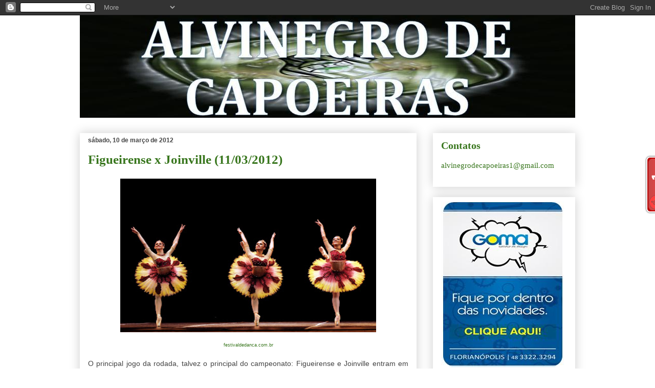

--- FILE ---
content_type: text/html; charset=UTF-8
request_url: https://alvinegrodecapoeiras.blogspot.com/2012/03/figueirense-x-joinville-10032012.html
body_size: 15840
content:
<!DOCTYPE html>
<html class='v2' dir='ltr' lang='pt-BR'>
<head>
<link href='https://www.blogger.com/static/v1/widgets/335934321-css_bundle_v2.css' rel='stylesheet' type='text/css'/>
<meta content='width=1100' name='viewport'/>
<meta content='text/html; charset=UTF-8' http-equiv='Content-Type'/>
<meta content='blogger' name='generator'/>
<link href='https://alvinegrodecapoeiras.blogspot.com/favicon.ico' rel='icon' type='image/x-icon'/>
<link href='http://alvinegrodecapoeiras.blogspot.com/2012/03/figueirense-x-joinville-10032012.html' rel='canonical'/>
<link rel="alternate" type="application/atom+xml" title="Alvinegro de Capoeiras - Atom" href="https://alvinegrodecapoeiras.blogspot.com/feeds/posts/default" />
<link rel="alternate" type="application/rss+xml" title="Alvinegro de Capoeiras - RSS" href="https://alvinegrodecapoeiras.blogspot.com/feeds/posts/default?alt=rss" />
<link rel="service.post" type="application/atom+xml" title="Alvinegro de Capoeiras - Atom" href="https://www.blogger.com/feeds/6456638314748519960/posts/default" />

<link rel="alternate" type="application/atom+xml" title="Alvinegro de Capoeiras - Atom" href="https://alvinegrodecapoeiras.blogspot.com/feeds/5162735015032663781/comments/default" />
<!--Can't find substitution for tag [blog.ieCssRetrofitLinks]-->
<link href='https://blogger.googleusercontent.com/img/b/R29vZ2xl/AVvXsEgGWzi-0JQIqtbVYWS5CPhyI44-NKzmYjer9-0iMIavDDtQCLbAZsQY1PYMRy-RHLwrURt61icjgMihu3_VBjuBxpjhiCZclUKfF269TH9j-xEsPjIII3jfQy5qqe11rJrnIKjhUaaACdM8/s400/festivaldedanca-agenciaespetaculum.jpg' rel='image_src'/>
<meta content='http://alvinegrodecapoeiras.blogspot.com/2012/03/figueirense-x-joinville-10032012.html' property='og:url'/>
<meta content='Figueirense x Joinville (11/03/2012)' property='og:title'/>
<meta content='   festivaldedanca.com.br     O principal jogo da rodada, talvez o principal do campeonato: Figueirense e Joinville entram em campo neste do...' property='og:description'/>
<meta content='https://blogger.googleusercontent.com/img/b/R29vZ2xl/AVvXsEgGWzi-0JQIqtbVYWS5CPhyI44-NKzmYjer9-0iMIavDDtQCLbAZsQY1PYMRy-RHLwrURt61icjgMihu3_VBjuBxpjhiCZclUKfF269TH9j-xEsPjIII3jfQy5qqe11rJrnIKjhUaaACdM8/w1200-h630-p-k-no-nu/festivaldedanca-agenciaespetaculum.jpg' property='og:image'/>
<title>Alvinegro de Capoeiras: Figueirense x Joinville (11/03/2012)</title>
<style id='page-skin-1' type='text/css'><!--
/*
-----------------------------------------------
Blogger Template Style
Name:     Awesome Inc.
Designer: Tina Chen
URL:      tinachen.org
----------------------------------------------- */
/* Content
----------------------------------------------- */
body {
font: normal normal 14px 'Times New Roman', Times, FreeSerif, serif;
color: #444444;
background: #ffffff url(//themes.googleusercontent.com/image?id=0BwVBOzw_-hbMNjViMzQ0ZDEtMWU1NS00ZTBkLWFjY2EtZjM5YmU4OTA2MjBm) repeat-x fixed top center /* Credit: Jason Morrow (http://jasonmorrow.etsy.com) */;
}
html body .content-outer {
min-width: 0;
max-width: 100%;
width: 100%;
}
a:link {
text-decoration: none;
color: #38761d;
}
a:visited {
text-decoration: none;
color: #38761d;
}
a:hover {
text-decoration: underline;
color: #38761d;
}
.body-fauxcolumn-outer .cap-top {
position: absolute;
z-index: 1;
height: 276px;
width: 100%;
background: transparent none repeat-x scroll top left;
_background-image: none;
}
/* Columns
----------------------------------------------- */
.content-inner {
padding: 0;
}
.header-inner .section {
margin: 0 16px;
}
.tabs-inner .section {
margin: 0 16px;
}
.main-inner {
padding-top: 30px;
}
.main-inner .column-center-inner,
.main-inner .column-left-inner,
.main-inner .column-right-inner {
padding: 0 5px;
}
*+html body .main-inner .column-center-inner {
margin-top: -30px;
}
#layout .main-inner .column-center-inner {
margin-top: 0;
}
/* Header
----------------------------------------------- */
.header-outer {
margin: 0 0 0 0;
background: transparent none repeat scroll 0 0;
}
.Header h1 {
font: normal bold 45px 'Times New Roman', Times, FreeSerif, serif;
color: #38761d;
text-shadow: 0 0 -1px #000000;
}
.Header h1 a {
color: #38761d;
}
.Header .description {
font: normal normal 30px Arial, Tahoma, Helvetica, FreeSans, sans-serif;
color: #444444;
}
.header-inner .Header .titlewrapper,
.header-inner .Header .descriptionwrapper {
padding-left: 0;
padding-right: 0;
margin-bottom: 0;
}
.header-inner .Header .titlewrapper {
padding-top: 22px;
}
/* Tabs
----------------------------------------------- */
.tabs-outer {
overflow: hidden;
position: relative;
background: #ffffff url(//www.blogblog.com/1kt/awesomeinc/tabs_gradient_light.png) repeat scroll 0 0;
}
#layout .tabs-outer {
overflow: visible;
}
.tabs-cap-top, .tabs-cap-bottom {
position: absolute;
width: 100%;
border-top: 1px solid #ffffff;
}
.tabs-cap-bottom {
bottom: 0;
}
.tabs-inner .widget li a {
display: inline-block;
margin: 0;
padding: .6em 1.5em;
font: normal bold 16px 'Times New Roman', Times, FreeSerif, serif;
color: #444444;
border-top: 1px solid #ffffff;
border-bottom: 1px solid #ffffff;
border-left: 1px solid #ffffff;
height: 16px;
line-height: 16px;
}
.tabs-inner .widget li:last-child a {
border-right: 1px solid #ffffff;
}
.tabs-inner .widget li.selected a, .tabs-inner .widget li a:hover {
background: #666666 url(//www.blogblog.com/1kt/awesomeinc/tabs_gradient_light.png) repeat-x scroll 0 -100px;
color: #ffffff;
}
/* Headings
----------------------------------------------- */
h2 {
font: normal bold 20px 'Times New Roman', Times, FreeSerif, serif;
color: #38761d;
}
/* Widgets
----------------------------------------------- */
.main-inner .section {
margin: 0 27px;
padding: 0;
}
.main-inner .column-left-outer,
.main-inner .column-right-outer {
margin-top: 0;
}
#layout .main-inner .column-left-outer,
#layout .main-inner .column-right-outer {
margin-top: 0;
}
.main-inner .column-left-inner,
.main-inner .column-right-inner {
background: transparent none repeat 0 0;
-moz-box-shadow: 0 0 0 rgba(0, 0, 0, .2);
-webkit-box-shadow: 0 0 0 rgba(0, 0, 0, .2);
-goog-ms-box-shadow: 0 0 0 rgba(0, 0, 0, .2);
box-shadow: 0 0 0 rgba(0, 0, 0, .2);
-moz-border-radius: 0;
-webkit-border-radius: 0;
-goog-ms-border-radius: 0;
border-radius: 0;
}
#layout .main-inner .column-left-inner,
#layout .main-inner .column-right-inner {
margin-top: 0;
}
.sidebar .widget {
font: normal normal 15px 'Times New Roman', Times, FreeSerif, serif;
color: #444444;
}
.sidebar .widget a:link {
color: #38761d;
}
.sidebar .widget a:visited {
color: #38761d;
}
.sidebar .widget a:hover {
color: #444444;
}
.sidebar .widget h2 {
text-shadow: 0 0 -1px #000000;
}
.main-inner .widget {
background-color: transparent;
border: 1px solid transparent;
padding: 0 15px 15px;
margin: 20px -16px;
-moz-box-shadow: 0 0 20px rgba(0, 0, 0, .2);
-webkit-box-shadow: 0 0 20px rgba(0, 0, 0, .2);
-goog-ms-box-shadow: 0 0 20px rgba(0, 0, 0, .2);
box-shadow: 0 0 20px rgba(0, 0, 0, .2);
-moz-border-radius: 0;
-webkit-border-radius: 0;
-goog-ms-border-radius: 0;
border-radius: 0;
}
.main-inner .widget h2 {
margin: 0 -15px;
padding: .6em 15px .5em;
border-bottom: 1px solid transparent;
}
.footer-inner .widget h2 {
padding: 0 0 .4em;
border-bottom: 1px solid transparent;
}
.main-inner .widget h2 + div, .footer-inner .widget h2 + div {
border-top: 1px solid transparent;
padding-top: 8px;
}
.main-inner .widget .widget-content {
margin: 0 -15px;
padding: 7px 15px 0;
}
.main-inner .widget ul, .main-inner .widget #ArchiveList ul.flat {
margin: -8px -15px 0;
padding: 0;
list-style: none;
}
.main-inner .widget #ArchiveList {
margin: -8px 0 0;
}
.main-inner .widget ul li, .main-inner .widget #ArchiveList ul.flat li {
padding: .5em 15px;
text-indent: 0;
color: #444444;
border-top: 1px solid transparent;
border-bottom: 1px solid transparent;
}
.main-inner .widget #ArchiveList ul li {
padding-top: .25em;
padding-bottom: .25em;
}
.main-inner .widget ul li:first-child, .main-inner .widget #ArchiveList ul.flat li:first-child {
border-top: none;
}
.main-inner .widget ul li:last-child, .main-inner .widget #ArchiveList ul.flat li:last-child {
border-bottom: none;
}
.post-body {
position: relative;
}
.main-inner .widget .post-body ul {
padding: 0 2.5em;
margin: .5em 0;
list-style: disc;
}
.main-inner .widget .post-body ul li {
padding: 0.25em 0;
margin-bottom: .25em;
color: #444444;
border: none;
}
.footer-inner .widget ul {
padding: 0;
list-style: none;
}
.widget .zippy {
color: #444444;
}
/* Posts
----------------------------------------------- */
body .main-inner .Blog {
padding: 0;
margin-bottom: 1em;
background-color: transparent;
border: none;
-moz-box-shadow: 0 0 0 rgba(0, 0, 0, 0);
-webkit-box-shadow: 0 0 0 rgba(0, 0, 0, 0);
-goog-ms-box-shadow: 0 0 0 rgba(0, 0, 0, 0);
box-shadow: 0 0 0 rgba(0, 0, 0, 0);
}
.main-inner .section:last-child .Blog:last-child {
padding: 0;
margin-bottom: 1em;
}
.main-inner .widget h2.date-header {
margin: 0 -15px 1px;
padding: 0 0 0 0;
font: normal bold 12px Arial, Tahoma, Helvetica, FreeSans, sans-serif;
color: #444444;
background: transparent none no-repeat scroll top left;
border-top: 0 solid transparent;
border-bottom: 1px solid transparent;
-moz-border-radius-topleft: 0;
-moz-border-radius-topright: 0;
-webkit-border-top-left-radius: 0;
-webkit-border-top-right-radius: 0;
border-top-left-radius: 0;
border-top-right-radius: 0;
position: static;
bottom: 100%;
right: 15px;
text-shadow: 0 0 -1px #000000;
}
.main-inner .widget h2.date-header span {
font: normal bold 12px Arial, Tahoma, Helvetica, FreeSans, sans-serif;
display: block;
padding: .5em 15px;
border-left: 0 solid transparent;
border-right: 0 solid transparent;
}
.date-outer {
position: relative;
margin: 30px 0 20px;
padding: 0 15px;
background-color: transparent;
border: 1px solid transparent;
-moz-box-shadow: 0 0 20px rgba(0, 0, 0, .2);
-webkit-box-shadow: 0 0 20px rgba(0, 0, 0, .2);
-goog-ms-box-shadow: 0 0 20px rgba(0, 0, 0, .2);
box-shadow: 0 0 20px rgba(0, 0, 0, .2);
-moz-border-radius: 0;
-webkit-border-radius: 0;
-goog-ms-border-radius: 0;
border-radius: 0;
}
.date-outer:first-child {
margin-top: 0;
}
.date-outer:last-child {
margin-bottom: 20px;
-moz-border-radius-bottomleft: 0;
-moz-border-radius-bottomright: 0;
-webkit-border-bottom-left-radius: 0;
-webkit-border-bottom-right-radius: 0;
-goog-ms-border-bottom-left-radius: 0;
-goog-ms-border-bottom-right-radius: 0;
border-bottom-left-radius: 0;
border-bottom-right-radius: 0;
}
.date-posts {
margin: 0 -15px;
padding: 0 15px;
clear: both;
}
.post-outer, .inline-ad {
border-top: 1px solid transparent;
margin: 0 -15px;
padding: 15px 15px;
}
.post-outer {
padding-bottom: 10px;
}
.post-outer:first-child {
padding-top: 0;
border-top: none;
}
.post-outer:last-child, .inline-ad:last-child {
border-bottom: none;
}
.post-body {
position: relative;
}
.post-body img {
padding: 8px;
background: transparent;
border: 1px solid transparent;
-moz-box-shadow: 0 0 0 rgba(0, 0, 0, .2);
-webkit-box-shadow: 0 0 0 rgba(0, 0, 0, .2);
box-shadow: 0 0 0 rgba(0, 0, 0, .2);
-moz-border-radius: 0;
-webkit-border-radius: 0;
border-radius: 0;
}
h3.post-title, h4 {
font: normal bold 25px 'Times New Roman', Times, FreeSerif, serif;
color: #38761d;
}
h3.post-title a {
font: normal bold 25px 'Times New Roman', Times, FreeSerif, serif;
color: #38761d;
}
h3.post-title a:hover {
color: #38761d;
text-decoration: underline;
}
.post-header {
margin: 0 0 1em;
}
.post-body {
line-height: 1.4;
}
.post-outer h2 {
color: #444444;
}
.post-footer {
margin: 1.5em 0 0;
}
#blog-pager {
padding: 15px;
font-size: 120%;
background-color: transparent;
border: 1px solid transparent;
-moz-box-shadow: 0 0 20px rgba(0, 0, 0, .2);
-webkit-box-shadow: 0 0 20px rgba(0, 0, 0, .2);
-goog-ms-box-shadow: 0 0 20px rgba(0, 0, 0, .2);
box-shadow: 0 0 20px rgba(0, 0, 0, .2);
-moz-border-radius: 0;
-webkit-border-radius: 0;
-goog-ms-border-radius: 0;
border-radius: 0;
-moz-border-radius-topleft: 0;
-moz-border-radius-topright: 0;
-webkit-border-top-left-radius: 0;
-webkit-border-top-right-radius: 0;
-goog-ms-border-top-left-radius: 0;
-goog-ms-border-top-right-radius: 0;
border-top-left-radius: 0;
border-top-right-radius-topright: 0;
margin-top: 1em;
}
.blog-feeds, .post-feeds {
margin: 1em 0;
text-align: center;
color: #444444;
}
.blog-feeds a, .post-feeds a {
color: #444444;
}
.blog-feeds a:visited, .post-feeds a:visited {
color: #38761d;
}
.blog-feeds a:hover, .post-feeds a:hover {
color: #38761d;
}
.post-outer .comments {
margin-top: 2em;
}
/* Comments
----------------------------------------------- */
.comments .comments-content .icon.blog-author {
background-repeat: no-repeat;
background-image: url([data-uri]);
}
.comments .comments-content .loadmore a {
border-top: 1px solid #ffffff;
border-bottom: 1px solid #ffffff;
}
.comments .continue {
border-top: 2px solid #ffffff;
}
/* Footer
----------------------------------------------- */
.footer-outer {
margin: -20px 0 -1px;
padding: 20px 0 0;
color: #444444;
overflow: hidden;
}
.footer-fauxborder-left {
border-top: 1px solid transparent;
background: transparent none repeat scroll 0 0;
-moz-box-shadow: 0 0 20px rgba(0, 0, 0, .2);
-webkit-box-shadow: 0 0 20px rgba(0, 0, 0, .2);
-goog-ms-box-shadow: 0 0 20px rgba(0, 0, 0, .2);
box-shadow: 0 0 20px rgba(0, 0, 0, .2);
margin: 0 -20px;
}
/* Mobile
----------------------------------------------- */
body.mobile {
background-size: auto;
}
.mobile .body-fauxcolumn-outer {
background: transparent none repeat scroll top left;
}
*+html body.mobile .main-inner .column-center-inner {
margin-top: 0;
}
.mobile .main-inner .widget {
padding: 0 0 15px;
}
.mobile .main-inner .widget h2 + div,
.mobile .footer-inner .widget h2 + div {
border-top: none;
padding-top: 0;
}
.mobile .footer-inner .widget h2 {
padding: 0.5em 0;
border-bottom: none;
}
.mobile .main-inner .widget .widget-content {
margin: 0;
padding: 7px 0 0;
}
.mobile .main-inner .widget ul,
.mobile .main-inner .widget #ArchiveList ul.flat {
margin: 0 -15px 0;
}
.mobile .main-inner .widget h2.date-header {
right: 0;
}
.mobile .date-header span {
padding: 0.4em 0;
}
.mobile .date-outer:first-child {
margin-bottom: 0;
border: 1px solid transparent;
-moz-border-radius-topleft: 0;
-moz-border-radius-topright: 0;
-webkit-border-top-left-radius: 0;
-webkit-border-top-right-radius: 0;
-goog-ms-border-top-left-radius: 0;
-goog-ms-border-top-right-radius: 0;
border-top-left-radius: 0;
border-top-right-radius: 0;
}
.mobile .date-outer {
border-color: transparent;
border-width: 0 1px 1px;
}
.mobile .date-outer:last-child {
margin-bottom: 0;
}
.mobile .main-inner {
padding: 0;
}
.mobile .header-inner .section {
margin: 0;
}
.mobile .post-outer, .mobile .inline-ad {
padding: 5px 0;
}
.mobile .tabs-inner .section {
margin: 0 10px;
}
.mobile .main-inner .widget h2 {
margin: 0;
padding: 0;
}
.mobile .main-inner .widget h2.date-header span {
padding: 0;
}
.mobile .main-inner .widget .widget-content {
margin: 0;
padding: 7px 0 0;
}
.mobile #blog-pager {
border: 1px solid transparent;
background: transparent none repeat scroll 0 0;
}
.mobile .main-inner .column-left-inner,
.mobile .main-inner .column-right-inner {
background: transparent none repeat 0 0;
-moz-box-shadow: none;
-webkit-box-shadow: none;
-goog-ms-box-shadow: none;
box-shadow: none;
}
.mobile .date-posts {
margin: 0;
padding: 0;
}
.mobile .footer-fauxborder-left {
margin: 0;
border-top: inherit;
}
.mobile .main-inner .section:last-child .Blog:last-child {
margin-bottom: 0;
}
.mobile-index-contents {
color: #444444;
}
.mobile .mobile-link-button {
background: #38761d url(//www.blogblog.com/1kt/awesomeinc/tabs_gradient_light.png) repeat scroll 0 0;
}
.mobile-link-button a:link, .mobile-link-button a:visited {
color: #ffffff;
}
.mobile .tabs-inner .PageList .widget-content {
background: transparent;
border-top: 1px solid;
border-color: #ffffff;
color: #444444;
}
.mobile .tabs-inner .PageList .widget-content .pagelist-arrow {
border-left: 1px solid #ffffff;
}

--></style>
<style id='template-skin-1' type='text/css'><!--
body {
min-width: 1000px;
}
.content-outer, .content-fauxcolumn-outer, .region-inner {
min-width: 1000px;
max-width: 1000px;
_width: 1000px;
}
.main-inner .columns {
padding-left: 0px;
padding-right: 310px;
}
.main-inner .fauxcolumn-center-outer {
left: 0px;
right: 310px;
/* IE6 does not respect left and right together */
_width: expression(this.parentNode.offsetWidth -
parseInt("0px") -
parseInt("310px") + 'px');
}
.main-inner .fauxcolumn-left-outer {
width: 0px;
}
.main-inner .fauxcolumn-right-outer {
width: 310px;
}
.main-inner .column-left-outer {
width: 0px;
right: 100%;
margin-left: -0px;
}
.main-inner .column-right-outer {
width: 310px;
margin-right: -310px;
}
#layout {
min-width: 0;
}
#layout .content-outer {
min-width: 0;
width: 800px;
}
#layout .region-inner {
min-width: 0;
width: auto;
}
body#layout div.add_widget {
padding: 8px;
}
body#layout div.add_widget a {
margin-left: 32px;
}
--></style>
<style>
    body {background-image:url(\/\/themes.googleusercontent.com\/image?id=0BwVBOzw_-hbMNjViMzQ0ZDEtMWU1NS00ZTBkLWFjY2EtZjM5YmU4OTA2MjBm);}
    
@media (max-width: 200px) { body {background-image:url(\/\/themes.googleusercontent.com\/image?id=0BwVBOzw_-hbMNjViMzQ0ZDEtMWU1NS00ZTBkLWFjY2EtZjM5YmU4OTA2MjBm&options=w200);}}
@media (max-width: 400px) and (min-width: 201px) { body {background-image:url(\/\/themes.googleusercontent.com\/image?id=0BwVBOzw_-hbMNjViMzQ0ZDEtMWU1NS00ZTBkLWFjY2EtZjM5YmU4OTA2MjBm&options=w400);}}
@media (max-width: 800px) and (min-width: 401px) { body {background-image:url(\/\/themes.googleusercontent.com\/image?id=0BwVBOzw_-hbMNjViMzQ0ZDEtMWU1NS00ZTBkLWFjY2EtZjM5YmU4OTA2MjBm&options=w800);}}
@media (max-width: 1200px) and (min-width: 801px) { body {background-image:url(\/\/themes.googleusercontent.com\/image?id=0BwVBOzw_-hbMNjViMzQ0ZDEtMWU1NS00ZTBkLWFjY2EtZjM5YmU4OTA2MjBm&options=w1200);}}
/* Last tag covers anything over one higher than the previous max-size cap. */
@media (min-width: 1201px) { body {background-image:url(\/\/themes.googleusercontent.com\/image?id=0BwVBOzw_-hbMNjViMzQ0ZDEtMWU1NS00ZTBkLWFjY2EtZjM5YmU4OTA2MjBm&options=w1600);}}
  </style>
<link href='https://www.blogger.com/dyn-css/authorization.css?targetBlogID=6456638314748519960&amp;zx=c73f3c77-136e-4115-a777-8240c3f78572' media='none' onload='if(media!=&#39;all&#39;)media=&#39;all&#39;' rel='stylesheet'/><noscript><link href='https://www.blogger.com/dyn-css/authorization.css?targetBlogID=6456638314748519960&amp;zx=c73f3c77-136e-4115-a777-8240c3f78572' rel='stylesheet'/></noscript>
<meta name='google-adsense-platform-account' content='ca-host-pub-1556223355139109'/>
<meta name='google-adsense-platform-domain' content='blogspot.com'/>

</head>
<body class='loading variant-light'>
<div class='navbar section' id='navbar' name='Navbar'><div class='widget Navbar' data-version='1' id='Navbar1'><script type="text/javascript">
    function setAttributeOnload(object, attribute, val) {
      if(window.addEventListener) {
        window.addEventListener('load',
          function(){ object[attribute] = val; }, false);
      } else {
        window.attachEvent('onload', function(){ object[attribute] = val; });
      }
    }
  </script>
<div id="navbar-iframe-container"></div>
<script type="text/javascript" src="https://apis.google.com/js/platform.js"></script>
<script type="text/javascript">
      gapi.load("gapi.iframes:gapi.iframes.style.bubble", function() {
        if (gapi.iframes && gapi.iframes.getContext) {
          gapi.iframes.getContext().openChild({
              url: 'https://www.blogger.com/navbar/6456638314748519960?po\x3d5162735015032663781\x26origin\x3dhttps://alvinegrodecapoeiras.blogspot.com',
              where: document.getElementById("navbar-iframe-container"),
              id: "navbar-iframe"
          });
        }
      });
    </script><script type="text/javascript">
(function() {
var script = document.createElement('script');
script.type = 'text/javascript';
script.src = '//pagead2.googlesyndication.com/pagead/js/google_top_exp.js';
var head = document.getElementsByTagName('head')[0];
if (head) {
head.appendChild(script);
}})();
</script>
</div></div>
<div class='body-fauxcolumns'>
<div class='fauxcolumn-outer body-fauxcolumn-outer'>
<div class='cap-top'>
<div class='cap-left'></div>
<div class='cap-right'></div>
</div>
<div class='fauxborder-left'>
<div class='fauxborder-right'></div>
<div class='fauxcolumn-inner'>
</div>
</div>
<div class='cap-bottom'>
<div class='cap-left'></div>
<div class='cap-right'></div>
</div>
</div>
</div>
<div class='content'>
<div class='content-fauxcolumns'>
<div class='fauxcolumn-outer content-fauxcolumn-outer'>
<div class='cap-top'>
<div class='cap-left'></div>
<div class='cap-right'></div>
</div>
<div class='fauxborder-left'>
<div class='fauxborder-right'></div>
<div class='fauxcolumn-inner'>
</div>
</div>
<div class='cap-bottom'>
<div class='cap-left'></div>
<div class='cap-right'></div>
</div>
</div>
</div>
<div class='content-outer'>
<div class='content-cap-top cap-top'>
<div class='cap-left'></div>
<div class='cap-right'></div>
</div>
<div class='fauxborder-left content-fauxborder-left'>
<div class='fauxborder-right content-fauxborder-right'></div>
<div class='content-inner'>
<header>
<div class='header-outer'>
<div class='header-cap-top cap-top'>
<div class='cap-left'></div>
<div class='cap-right'></div>
</div>
<div class='fauxborder-left header-fauxborder-left'>
<div class='fauxborder-right header-fauxborder-right'></div>
<div class='region-inner header-inner'>
<div class='header section' id='header' name='Cabeçalho'><div class='widget Header' data-version='1' id='Header1'>
<div id='header-inner'>
<a href='https://alvinegrodecapoeiras.blogspot.com/' style='display: block'>
<img alt='Alvinegro de Capoeiras' height='200px; ' id='Header1_headerimg' src='https://blogger.googleusercontent.com/img/b/R29vZ2xl/AVvXsEgPJXU2Kp3MQMUP6uJDU2cwcht6LKWlahqTs4wofmfbc7IZRrUBkfrCxU5H5zRa-xbjEShcQ8E6r1YnZdcIqSv91zl8ILk9SMyjuwZ_Hvzkv6D7ePygt6OEzpd8JVVqzndIqogIuRWMoUrZ/s1600-r/CDCCDC.jpg' style='display: block' width='991px; '/>
</a>
</div>
</div></div>
</div>
</div>
<div class='header-cap-bottom cap-bottom'>
<div class='cap-left'></div>
<div class='cap-right'></div>
</div>
</div>
</header>
<div class='tabs-outer'>
<div class='tabs-cap-top cap-top'>
<div class='cap-left'></div>
<div class='cap-right'></div>
</div>
<div class='fauxborder-left tabs-fauxborder-left'>
<div class='fauxborder-right tabs-fauxborder-right'></div>
<div class='region-inner tabs-inner'>
<div class='tabs no-items section' id='crosscol' name='Entre colunas'></div>
<div class='tabs no-items section' id='crosscol-overflow' name='Cross-Column 2'></div>
</div>
</div>
<div class='tabs-cap-bottom cap-bottom'>
<div class='cap-left'></div>
<div class='cap-right'></div>
</div>
</div>
<div class='main-outer'>
<div class='main-cap-top cap-top'>
<div class='cap-left'></div>
<div class='cap-right'></div>
</div>
<div class='fauxborder-left main-fauxborder-left'>
<div class='fauxborder-right main-fauxborder-right'></div>
<div class='region-inner main-inner'>
<div class='columns fauxcolumns'>
<div class='fauxcolumn-outer fauxcolumn-center-outer'>
<div class='cap-top'>
<div class='cap-left'></div>
<div class='cap-right'></div>
</div>
<div class='fauxborder-left'>
<div class='fauxborder-right'></div>
<div class='fauxcolumn-inner'>
</div>
</div>
<div class='cap-bottom'>
<div class='cap-left'></div>
<div class='cap-right'></div>
</div>
</div>
<div class='fauxcolumn-outer fauxcolumn-left-outer'>
<div class='cap-top'>
<div class='cap-left'></div>
<div class='cap-right'></div>
</div>
<div class='fauxborder-left'>
<div class='fauxborder-right'></div>
<div class='fauxcolumn-inner'>
</div>
</div>
<div class='cap-bottom'>
<div class='cap-left'></div>
<div class='cap-right'></div>
</div>
</div>
<div class='fauxcolumn-outer fauxcolumn-right-outer'>
<div class='cap-top'>
<div class='cap-left'></div>
<div class='cap-right'></div>
</div>
<div class='fauxborder-left'>
<div class='fauxborder-right'></div>
<div class='fauxcolumn-inner'>
</div>
</div>
<div class='cap-bottom'>
<div class='cap-left'></div>
<div class='cap-right'></div>
</div>
</div>
<!-- corrects IE6 width calculation -->
<div class='columns-inner'>
<div class='column-center-outer'>
<div class='column-center-inner'>
<div class='main section' id='main' name='Principal'><div class='widget Blog' data-version='1' id='Blog1'>
<div class='blog-posts hfeed'>

          <div class="date-outer">
        
<h2 class='date-header'><span>sábado, 10 de março de 2012</span></h2>

          <div class="date-posts">
        
<div class='post-outer'>
<div class='post hentry' itemscope='itemscope' itemtype='http://schema.org/BlogPosting'>
<a name='5162735015032663781'></a>
<h3 class='post-title entry-title' itemprop='name'>
Figueirense x Joinville (11/03/2012)
</h3>
<div class='post-header'>
<div class='post-header-line-1'></div>
</div>
<div class='post-body entry-content' id='post-body-5162735015032663781' itemprop='articleBody'>
<div class="separator" style="clear: both; text-align: center;">
<a href="https://blogger.googleusercontent.com/img/b/R29vZ2xl/AVvXsEgGWzi-0JQIqtbVYWS5CPhyI44-NKzmYjer9-0iMIavDDtQCLbAZsQY1PYMRy-RHLwrURt61icjgMihu3_VBjuBxpjhiCZclUKfF269TH9j-xEsPjIII3jfQy5qqe11rJrnIKjhUaaACdM8/s1600/festivaldedanca-agenciaespetaculum.jpg" imageanchor="1" style="margin-left: 1em; margin-right: 1em;"><img border="0" height="300" src="https://blogger.googleusercontent.com/img/b/R29vZ2xl/AVvXsEgGWzi-0JQIqtbVYWS5CPhyI44-NKzmYjer9-0iMIavDDtQCLbAZsQY1PYMRy-RHLwrURt61icjgMihu3_VBjuBxpjhiCZclUKfF269TH9j-xEsPjIII3jfQy5qqe11rJrnIKjhUaaACdM8/s400/festivaldedanca-agenciaespetaculum.jpg" width="500" /></a></div>
<div style="text-align: center;">
<span style="font-family: Arial, Helvetica, sans-serif; font-size: xx-small;"><a href="http://www.festivaldedanca.com.br/2012/imprensa-releases.php?n=13">festivaldedanca.com.br</a></span></div>
<div style="text-align: center;">
<span style="font-family: Arial, Helvetica, sans-serif; font-size: xx-small;"><br /></span></div>
<div style="text-align: justify;">
<span style="font-family: Arial, Helvetica, sans-serif;">O principal jogo da rodada, talvez o principal do campeonato: Figueirense e Joinville entram em campo neste domingo para<i> tirarmos a prova dos nove</i>. Qual o time mais entrosado? Quem vem mais embalado na competição? Qual dos dois vai terminar a rodada na liderança do segundo turno?</span></div>
<div style="text-align: justify;">
<span style="font-family: Arial, Helvetica, sans-serif;"><br /></span></div>
<div style="text-align: justify;">
<span style="font-family: Arial, Helvetica, sans-serif;">Já falei que o favorito é o Figueirense, no entanto, diferentemente do que aconteceu nas partidas anteriores (Brusque, Camboriú, Marcílio Dias e Ibirama), este jogo contra o Joinville será sem sombra de dúvidas o mais difícil de todos. Difícil para o alvinegro, mas ainda mais difícil para o time da cidade do balé.&nbsp;</span></div>
<div style="text-align: justify;">
<span style="font-family: Arial, Helvetica, sans-serif;"><br /></span></div>
<div style="text-align: justify;">
<span style="font-family: Arial, Helvetica, sans-serif;">Estão pensando o quê? O jogo no Scarpelli por si só é uma pedreira, e na a situação, no momento pelo qual o Figueirense está passando, então, nem se fala. Repito: Quem tem que se preocupar são eles, não nós. Por acaso esqueceram o que o Figueirense vem fazendo nos jogos em casa neste ano?</span></div>
<div style="text-align: justify;">
<span style="font-family: Arial, Helvetica, sans-serif;"><br /></span></div>
<div style="text-align: justify;">
<span style="font-family: Arial, Helvetica, sans-serif;">O time titular do Figueirense já deve ter sido definido pelo Branco. A imprensa, no entanto, não o divulgou. Não se sabe ao certo se o zagueiro Fred terá condições de jogar amanhã. O jogador passou a semana inteira no departamento médico tratando da lesão que sofreu no tornozelo. Se não puder jogar, seu substituto será o Sandro.&nbsp;No lugar do Túlio, expulso no último jogo contra o Ibirama, entra Toró. Alterações naturais, seis por meia dúzia, sem mistérios.&nbsp;</span></div>
<div style="text-align: justify;">
<span style="font-family: Arial, Helvetica, sans-serif;"><br /></span></div>
<div style="text-align: justify;">
<span style="font-family: Arial, Helvetica, sans-serif;">Por falar em mistérios, aliás, o maior de todos está no meio-campo da equipe. Quem será o companheiro do Roni: Luiz Fernando ou Botti? Acho que Luiz Fernando vai jogar. No meu ponto de vista ele e Roni são os dois titulares do time do Branco.
<span style="font-family: Arial, Helvetica, sans-serif;"><br /></span><br />
<span style="font-family: Arial, Helvetica, sans-serif;">Acho que jogam como titulares da equipe: <b><i>Wilson; Pablo, Canuto, Fred, Guilherme Santos; Ygor, Toró, Luiz Fernando, Roni; Aloísio e Júlio César</i></b>.
<span style="font-family: Arial, Helvetica, sans-serif;"><br /></span><br />
<span style="font-family: Arial, Helvetica, sans-serif;">Jogo para casa cheia. Não se pode esperar menos do que dez mil torcedores no Scarpelli. Na verdade, dez mil pessoas é o mínimo do mínimo; tem que ter muito mais do que isso. <span style="font-family: Arial, Helvetica, sans-serif;">Eu acredito em uma vitória convincente do Figueirense, até mesmo por goleada.</span></span></span></span></div>
<div style='clear: both;'></div>
</div>
<div class='post-footer'>
<div class='post-footer-line post-footer-line-1'><span class='post-author vcard'>
Postado por
<span class='fn'>
<a href='https://www.blogger.com/profile/15610648222013922520' itemprop='author' rel='author' title='author profile'>
Leandro Ouriques dos Santos
</a>
</span>
</span>
<span class='post-timestamp'>
às
<a class='timestamp-link' href='https://alvinegrodecapoeiras.blogspot.com/2012/03/figueirense-x-joinville-10032012.html' itemprop='url' rel='bookmark' title='permanent link'><abbr class='published' itemprop='datePublished' title='2012-03-10T13:25:00-03:00'>13:25</abbr></a>
</span>
<span class='post-comment-link'>
</span>
<span class='post-icons'>
<span class='item-action'>
<a href='https://www.blogger.com/email-post/6456638314748519960/5162735015032663781' title='Enviar esta postagem'>
<img alt="" class="icon-action" height="13" src="//img1.blogblog.com/img/icon18_email.gif" width="18">
</a>
</span>
<span class='item-control blog-admin pid-1516801363'>
<a href='https://www.blogger.com/post-edit.g?blogID=6456638314748519960&postID=5162735015032663781&from=pencil' title='Editar post'>
<img alt='' class='icon-action' height='18' src='https://resources.blogblog.com/img/icon18_edit_allbkg.gif' width='18'/>
</a>
</span>
</span>
<div class='post-share-buttons goog-inline-block'>
<a class='goog-inline-block share-button sb-email' href='https://www.blogger.com/share-post.g?blogID=6456638314748519960&postID=5162735015032663781&target=email' target='_blank' title='Enviar por e-mail'><span class='share-button-link-text'>Enviar por e-mail</span></a><a class='goog-inline-block share-button sb-blog' href='https://www.blogger.com/share-post.g?blogID=6456638314748519960&postID=5162735015032663781&target=blog' onclick='window.open(this.href, "_blank", "height=270,width=475"); return false;' target='_blank' title='Postar no blog!'><span class='share-button-link-text'>Postar no blog!</span></a><a class='goog-inline-block share-button sb-twitter' href='https://www.blogger.com/share-post.g?blogID=6456638314748519960&postID=5162735015032663781&target=twitter' target='_blank' title='Compartilhar no X'><span class='share-button-link-text'>Compartilhar no X</span></a><a class='goog-inline-block share-button sb-facebook' href='https://www.blogger.com/share-post.g?blogID=6456638314748519960&postID=5162735015032663781&target=facebook' onclick='window.open(this.href, "_blank", "height=430,width=640"); return false;' target='_blank' title='Compartilhar no Facebook'><span class='share-button-link-text'>Compartilhar no Facebook</span></a><a class='goog-inline-block share-button sb-pinterest' href='https://www.blogger.com/share-post.g?blogID=6456638314748519960&postID=5162735015032663781&target=pinterest' target='_blank' title='Compartilhar com o Pinterest'><span class='share-button-link-text'>Compartilhar com o Pinterest</span></a>
</div>
</div>
<div class='post-footer-line post-footer-line-2'></div>
<div class='post-footer-line post-footer-line-3'><span class='reaction-buttons'>
</span>
<span class='post-location'>
</span>
</div>
</div>
</div>
<div class='comments' id='comments'>
<a name='comments'></a>
<h4>3 comentários:</h4>
<div id='Blog1_comments-block-wrapper'>
<dl class='avatar-comment-indent' id='comments-block'>
<dt class='comment-author ' id='c7786636063965926476'>
<a name='c7786636063965926476'></a>
<div class="avatar-image-container vcard"><span dir="ltr"><a href="https://www.blogger.com/profile/05550794536354273442" target="" rel="nofollow" onclick="" class="avatar-hovercard" id="av-7786636063965926476-05550794536354273442"><img src="https://resources.blogblog.com/img/blank.gif" width="35" height="35" class="delayLoad" style="display: none;" longdesc="//4.bp.blogspot.com/_zmYgRbS2KNk/SmPtGVsJuiI/AAAAAAAAAWE/NoGBuM88zxU/S45-s35/Ingrid%2B7.bmp" alt="" title="Ingrid">

<noscript><img src="//4.bp.blogspot.com/_zmYgRbS2KNk/SmPtGVsJuiI/AAAAAAAAAWE/NoGBuM88zxU/S45-s35/Ingrid%2B7.bmp" width="35" height="35" class="photo" alt=""></noscript></a></span></div>
<a href='https://www.blogger.com/profile/05550794536354273442' rel='nofollow'>Ingrid</a>
disse...
</dt>
<dd class='comment-body' id='Blog1_cmt-7786636063965926476'>
<p>
Adorei essa foto . Com as bailarinas rssss <br />AgorA : Assim como foi no turno , será um jogo difícil ,  mas acredito na nossa vitória
</p>
</dd>
<dd class='comment-footer'>
<span class='comment-timestamp'>
<a href='https://alvinegrodecapoeiras.blogspot.com/2012/03/figueirense-x-joinville-10032012.html?showComment=1331397020100#c7786636063965926476' title='comment permalink'>
10 de março de 2012 às 13:30
</a>
<span class='item-control blog-admin pid-2036477153'>
<a class='comment-delete' href='https://www.blogger.com/comment/delete/6456638314748519960/7786636063965926476' title='Excluir comentário'>
<img src='https://resources.blogblog.com/img/icon_delete13.gif'/>
</a>
</span>
</span>
</dd>
<dt class='comment-author ' id='c7028699544192933903'>
<a name='c7028699544192933903'></a>
<div class="avatar-image-container avatar-stock"><span dir="ltr"><a href="https://www.blogger.com/profile/05998382456110988917" target="" rel="nofollow" onclick="" class="avatar-hovercard" id="av-7028699544192933903-05998382456110988917"><img src="//www.blogger.com/img/blogger_logo_round_35.png" width="35" height="35" alt="" title="Bruno">

</a></span></div>
<a href='https://www.blogger.com/profile/05998382456110988917' rel='nofollow'>Bruno</a>
disse...
</dt>
<dd class='comment-body' id='Blog1_cmt-7028699544192933903'>
<p>
Leandro, soubesses que a &quot;seleção de Florianópolis&quot; acabou de perdeu pro poderoso Atlético-IB?<br />Não entendeu? Dá uma olhada:<br />http://img252.imageshack.us/img252/3624/seleo.png<br /><br />Que a RBS era bvaiana todos sabíamos, mas isso aí já é demais...
</p>
</dd>
<dd class='comment-footer'>
<span class='comment-timestamp'>
<a href='https://alvinegrodecapoeiras.blogspot.com/2012/03/figueirense-x-joinville-10032012.html?showComment=1331422275811#c7028699544192933903' title='comment permalink'>
10 de março de 2012 às 20:31
</a>
<span class='item-control blog-admin pid-1502878165'>
<a class='comment-delete' href='https://www.blogger.com/comment/delete/6456638314748519960/7028699544192933903' title='Excluir comentário'>
<img src='https://resources.blogblog.com/img/icon_delete13.gif'/>
</a>
</span>
</span>
</dd>
<dt class='comment-author ' id='c8671899343025794685'>
<a name='c8671899343025794685'></a>
<div class="avatar-image-container avatar-stock"><span dir="ltr"><img src="//resources.blogblog.com/img/blank.gif" width="35" height="35" alt="" title="An&ocirc;nimo">

</span></div>
Anônimo
disse...
</dt>
<dd class='comment-body' id='Blog1_cmt-8671899343025794685'>
<p>
PQP !!! Dei uma olhada no link que o Bruno postou, acima, é a foto do site quando estava passando o jogo.<br />Realmente é impressionante a AVAIANIDADE da RBStupro!!!<br />Mas enquanto Figueirense comer na mesma mesa que os nojentos, os torcedores infelizmente terão de engolir essas merdas!<br />Abraço;<br />Daniela.
</p>
</dd>
<dd class='comment-footer'>
<span class='comment-timestamp'>
<a href='https://alvinegrodecapoeiras.blogspot.com/2012/03/figueirense-x-joinville-10032012.html?showComment=1331478439366#c8671899343025794685' title='comment permalink'>
11 de março de 2012 às 12:07
</a>
<span class='item-control blog-admin pid-687337900'>
<a class='comment-delete' href='https://www.blogger.com/comment/delete/6456638314748519960/8671899343025794685' title='Excluir comentário'>
<img src='https://resources.blogblog.com/img/icon_delete13.gif'/>
</a>
</span>
</span>
</dd>
</dl>
</div>
<p class='comment-footer'>
<a href='https://www.blogger.com/comment/fullpage/post/6456638314748519960/5162735015032663781' onclick='javascript:window.open(this.href, "bloggerPopup", "toolbar=0,location=0,statusbar=1,menubar=0,scrollbars=yes,width=640,height=500"); return false;'>Postar um comentário</a>
</p>
</div>
</div>

        </div></div>
      
</div>
<div class='blog-pager' id='blog-pager'>
<span id='blog-pager-newer-link'>
<a class='blog-pager-newer-link' href='https://alvinegrodecapoeiras.blogspot.com/2012/03/fred-sai-sandro-joga.html' id='Blog1_blog-pager-newer-link' title='Postagem mais recente'>Postagem mais recente</a>
</span>
<span id='blog-pager-older-link'>
<a class='blog-pager-older-link' href='https://alvinegrodecapoeiras.blogspot.com/2012/03/foco-no-estadual.html' id='Blog1_blog-pager-older-link' title='Postagem mais antiga'>Postagem mais antiga</a>
</span>
<a class='home-link' href='https://alvinegrodecapoeiras.blogspot.com/'>Página inicial</a>
</div>
<div class='clear'></div>
<div class='post-feeds'>
<div class='feed-links'>
Assinar:
<a class='feed-link' href='https://alvinegrodecapoeiras.blogspot.com/feeds/5162735015032663781/comments/default' target='_blank' type='application/atom+xml'>Postar comentários (Atom)</a>
</div>
</div>
</div></div>
</div>
</div>
<div class='column-left-outer'>
<div class='column-left-inner'>
<aside>
</aside>
</div>
</div>
<div class='column-right-outer'>
<div class='column-right-inner'>
<aside>
<div class='sidebar section' id='sidebar-right-1'><div class='widget Text' data-version='1' id='Text1'>
<h2 class='title'>Contatos</h2>
<div class='widget-content'>
<div><a href="mailto:alvinegrodecapoeiras1@gmail.com">alvinegrodecapoeiras1@gmail.com</a></div><br/>
</div>
<div class='clear'></div>
</div><div class='widget Image' data-version='1' id='Image3'>
<div class='widget-content'>
<a href='https://www.facebook.com/gomaestudio'>
<img alt='' height='324' id='Image3_img' src='https://blogger.googleusercontent.com/img/b/R29vZ2xl/AVvXsEi2Wi6PybW0uBabjg9DJ6Dzlyp4moMjGADRDl4_RjmnRUAzZMUyraf-5cIdM4BFECHm9MC1dDFZmFQUNk85zjB658eJ-AwhF301_sjRTNUwfOMGtm00361aHWIShuWNskcipFzLjuaIBcaR/s1600/gomaaa1.JPG' width='241'/>
</a>
<br/>
</div>
<div class='clear'></div>
</div><div class='widget Image' data-version='1' id='Image5'>
<div class='widget-content'>
<a href='https://www.facebook.com/pages/Santo-Sabor/396185153780127'>
<img alt='' height='324' id='Image5_img' src='https://blogger.googleusercontent.com/img/b/R29vZ2xl/AVvXsEgGrhqBMnN8rifEvguuaHg3Bw7XvoObwIVn6j5WLqsGq4ZKZjw00CS-9Vp1OzH6HitFHp1JX7IZCirR-kLL5r_RM_zz9p4fiwf09Aun1mJTyzn46GQpEFVhFK4GEVr2V0nEnmgwCBvlUvB7/s1600/santosaborrr1.JPG' width='248'/>
</a>
<br/>
</div>
<div class='clear'></div>
</div><div class='widget Image' data-version='1' id='Image1'>
<div class='widget-content'>
<a href='http://www.figueirense.org/'>
<img alt='' height='171' id='Image1_img' src='https://blogger.googleusercontent.com/img/b/R29vZ2xl/AVvXsEiLBlrALAgdS0nu-foVpfpL1NgPQBnp6hj30lRWWWCzlx0eOvOEzZPzGuZL8912aNkzmJ-H7182_1zXO7Aw-h3kh12PDpQCn0SgdyRWt0lFwQcGoMRpHNjHtWZHwL3Y9JgDoPUpt0l0oN5O/s1600/dedede.jpg' width='246'/>
</a>
<br/>
</div>
<div class='clear'></div>
</div><div class='widget HTML' data-version='1' id='HTML3'>
<h2 class='title'>Facebook</h2>
<div class='widget-content'>
<iframe src="//www.facebook.com/plugins/likebox.php?href=https%3A%2F%2Fwww.facebook.com%2Falvinegrodecapoeiras&amp;width=250&amp;height=330&amp;colorscheme=light&amp;show_faces=true&amp;border_color=1111&amp;stream=false&amp;header=false" scrolling="no" frameborder="0" style="border:none; overflow:hidden; width:250px; height:330px;" allowtransparency="true"></iframe>
</div>
<div class='clear'></div>
</div><div class='widget HTML' data-version='1' id='HTML1'>
<div class='widget-content'>
<a href="http://www.tecmarcos.com.br/" target="_blank"><img src="https://lh3.googleusercontent.com/blogger_img_proxy/AEn0k_sd0KbbGm5poB_AV9sNWQLT7tbTzev7Ss2-mB-AXZ6V5ykBYHfVc2yNm86B_sDWA4YstVy_P54CSJab9P8Iv92nzW8Bj8__WtRLnJIH_fm99hHQTtMTaeNGvnIg2_MEx6vit-bDLZ-VhwJ8go0s5D2IuDA=s0-d">
</a><br />
<a href="http://www.contadordevisitasgratis.com/" target="_blank"><font color="#666666" size="1">Contador Grátis</font></a>
</div>
<div class='clear'></div>
</div><div class='widget HTML' data-version='1' id='HTML4'>
<div class='widget-content'>
<a href="http://whos.amung.us/show/nbmovuvj"><img border="0" alt="web stats" width="81" src="https://lh3.googleusercontent.com/blogger_img_proxy/AEn0k_u3RjjaqlbP8qwSsD9MDael6yuiIQ3mt9118FXIcRFabDIY1kSGIIXf1tJ9MKAx90D_UHajXZRsXYJS5DapdRnh3CMHPqL9FdoFXMUIeH64M8v8i-A4VDJ8=s0-d" height="29"></a>
</div>
<div class='clear'></div>
</div><div class='widget Image' data-version='1' id='Image4'>
<div class='widget-content'>
<a href='http://feeds.feedburner.com/blogspot/CFvVI'>
<img alt='' height='64' id='Image4_img' src='https://blogger.googleusercontent.com/img/b/R29vZ2xl/AVvXsEgjk7dqomxntfQJN-ddSQel_YQ6_7vpi4Eiq2DchkcQ4KsVGaCgCFByXAR6HJWAxcp1VE9n7MA1mDGt-SRC2to7RGAGF0cTp_0dfIUhKe0YNPZSzXkJdBM3vKKlfbzIO-aAxlwz1owmfdaN/s1600-r/rss_feed.png' width='64'/>
</a>
<br/>
</div>
<div class='clear'></div>
</div>
<div class='widget BlogArchive' data-version='1' id='BlogArchive1'>
<h2>Arquivos do Blog</h2>
<div class='widget-content'>
<div id='ArchiveList'>
<div id='BlogArchive1_ArchiveList'>
<ul class='hierarchy'>
<li class='archivedate collapsed'>
<a class='toggle' href='javascript:void(0)'>
<span class='zippy'>

        &#9658;&#160;
      
</span>
</a>
<a class='post-count-link' href='https://alvinegrodecapoeiras.blogspot.com/2014/'>
2014
</a>
<span class='post-count' dir='ltr'>(90)</span>
<ul class='hierarchy'>
<li class='archivedate collapsed'>
<a class='post-count-link' href='https://alvinegrodecapoeiras.blogspot.com/2014/10/'>
outubro
</a>
<span class='post-count' dir='ltr'>(5)</span>
</li>
</ul>
<ul class='hierarchy'>
<li class='archivedate collapsed'>
<a class='post-count-link' href='https://alvinegrodecapoeiras.blogspot.com/2014/09/'>
setembro
</a>
<span class='post-count' dir='ltr'>(14)</span>
</li>
</ul>
<ul class='hierarchy'>
<li class='archivedate collapsed'>
<a class='post-count-link' href='https://alvinegrodecapoeiras.blogspot.com/2014/08/'>
agosto
</a>
<span class='post-count' dir='ltr'>(12)</span>
</li>
</ul>
<ul class='hierarchy'>
<li class='archivedate collapsed'>
<a class='post-count-link' href='https://alvinegrodecapoeiras.blogspot.com/2014/07/'>
julho
</a>
<span class='post-count' dir='ltr'>(7)</span>
</li>
</ul>
<ul class='hierarchy'>
<li class='archivedate collapsed'>
<a class='post-count-link' href='https://alvinegrodecapoeiras.blogspot.com/2014/06/'>
junho
</a>
<span class='post-count' dir='ltr'>(2)</span>
</li>
</ul>
<ul class='hierarchy'>
<li class='archivedate collapsed'>
<a class='post-count-link' href='https://alvinegrodecapoeiras.blogspot.com/2014/05/'>
maio
</a>
<span class='post-count' dir='ltr'>(10)</span>
</li>
</ul>
<ul class='hierarchy'>
<li class='archivedate collapsed'>
<a class='post-count-link' href='https://alvinegrodecapoeiras.blogspot.com/2014/04/'>
abril
</a>
<span class='post-count' dir='ltr'>(13)</span>
</li>
</ul>
<ul class='hierarchy'>
<li class='archivedate collapsed'>
<a class='post-count-link' href='https://alvinegrodecapoeiras.blogspot.com/2014/03/'>
março
</a>
<span class='post-count' dir='ltr'>(9)</span>
</li>
</ul>
<ul class='hierarchy'>
<li class='archivedate collapsed'>
<a class='post-count-link' href='https://alvinegrodecapoeiras.blogspot.com/2014/02/'>
fevereiro
</a>
<span class='post-count' dir='ltr'>(8)</span>
</li>
</ul>
<ul class='hierarchy'>
<li class='archivedate collapsed'>
<a class='post-count-link' href='https://alvinegrodecapoeiras.blogspot.com/2014/01/'>
janeiro
</a>
<span class='post-count' dir='ltr'>(10)</span>
</li>
</ul>
</li>
</ul>
<ul class='hierarchy'>
<li class='archivedate collapsed'>
<a class='toggle' href='javascript:void(0)'>
<span class='zippy'>

        &#9658;&#160;
      
</span>
</a>
<a class='post-count-link' href='https://alvinegrodecapoeiras.blogspot.com/2013/'>
2013
</a>
<span class='post-count' dir='ltr'>(168)</span>
<ul class='hierarchy'>
<li class='archivedate collapsed'>
<a class='post-count-link' href='https://alvinegrodecapoeiras.blogspot.com/2013/12/'>
dezembro
</a>
<span class='post-count' dir='ltr'>(8)</span>
</li>
</ul>
<ul class='hierarchy'>
<li class='archivedate collapsed'>
<a class='post-count-link' href='https://alvinegrodecapoeiras.blogspot.com/2013/11/'>
novembro
</a>
<span class='post-count' dir='ltr'>(9)</span>
</li>
</ul>
<ul class='hierarchy'>
<li class='archivedate collapsed'>
<a class='post-count-link' href='https://alvinegrodecapoeiras.blogspot.com/2013/10/'>
outubro
</a>
<span class='post-count' dir='ltr'>(2)</span>
</li>
</ul>
<ul class='hierarchy'>
<li class='archivedate collapsed'>
<a class='post-count-link' href='https://alvinegrodecapoeiras.blogspot.com/2013/09/'>
setembro
</a>
<span class='post-count' dir='ltr'>(10)</span>
</li>
</ul>
<ul class='hierarchy'>
<li class='archivedate collapsed'>
<a class='post-count-link' href='https://alvinegrodecapoeiras.blogspot.com/2013/08/'>
agosto
</a>
<span class='post-count' dir='ltr'>(21)</span>
</li>
</ul>
<ul class='hierarchy'>
<li class='archivedate collapsed'>
<a class='post-count-link' href='https://alvinegrodecapoeiras.blogspot.com/2013/07/'>
julho
</a>
<span class='post-count' dir='ltr'>(13)</span>
</li>
</ul>
<ul class='hierarchy'>
<li class='archivedate collapsed'>
<a class='post-count-link' href='https://alvinegrodecapoeiras.blogspot.com/2013/06/'>
junho
</a>
<span class='post-count' dir='ltr'>(15)</span>
</li>
</ul>
<ul class='hierarchy'>
<li class='archivedate collapsed'>
<a class='post-count-link' href='https://alvinegrodecapoeiras.blogspot.com/2013/05/'>
maio
</a>
<span class='post-count' dir='ltr'>(20)</span>
</li>
</ul>
<ul class='hierarchy'>
<li class='archivedate collapsed'>
<a class='post-count-link' href='https://alvinegrodecapoeiras.blogspot.com/2013/04/'>
abril
</a>
<span class='post-count' dir='ltr'>(23)</span>
</li>
</ul>
<ul class='hierarchy'>
<li class='archivedate collapsed'>
<a class='post-count-link' href='https://alvinegrodecapoeiras.blogspot.com/2013/03/'>
março
</a>
<span class='post-count' dir='ltr'>(21)</span>
</li>
</ul>
<ul class='hierarchy'>
<li class='archivedate collapsed'>
<a class='post-count-link' href='https://alvinegrodecapoeiras.blogspot.com/2013/02/'>
fevereiro
</a>
<span class='post-count' dir='ltr'>(13)</span>
</li>
</ul>
<ul class='hierarchy'>
<li class='archivedate collapsed'>
<a class='post-count-link' href='https://alvinegrodecapoeiras.blogspot.com/2013/01/'>
janeiro
</a>
<span class='post-count' dir='ltr'>(13)</span>
</li>
</ul>
</li>
</ul>
<ul class='hierarchy'>
<li class='archivedate expanded'>
<a class='toggle' href='javascript:void(0)'>
<span class='zippy toggle-open'>

        &#9660;&#160;
      
</span>
</a>
<a class='post-count-link' href='https://alvinegrodecapoeiras.blogspot.com/2012/'>
2012
</a>
<span class='post-count' dir='ltr'>(377)</span>
<ul class='hierarchy'>
<li class='archivedate collapsed'>
<a class='post-count-link' href='https://alvinegrodecapoeiras.blogspot.com/2012/12/'>
dezembro
</a>
<span class='post-count' dir='ltr'>(8)</span>
</li>
</ul>
<ul class='hierarchy'>
<li class='archivedate collapsed'>
<a class='post-count-link' href='https://alvinegrodecapoeiras.blogspot.com/2012/11/'>
novembro
</a>
<span class='post-count' dir='ltr'>(9)</span>
</li>
</ul>
<ul class='hierarchy'>
<li class='archivedate collapsed'>
<a class='post-count-link' href='https://alvinegrodecapoeiras.blogspot.com/2012/10/'>
outubro
</a>
<span class='post-count' dir='ltr'>(13)</span>
</li>
</ul>
<ul class='hierarchy'>
<li class='archivedate collapsed'>
<a class='post-count-link' href='https://alvinegrodecapoeiras.blogspot.com/2012/09/'>
setembro
</a>
<span class='post-count' dir='ltr'>(11)</span>
</li>
</ul>
<ul class='hierarchy'>
<li class='archivedate collapsed'>
<a class='post-count-link' href='https://alvinegrodecapoeiras.blogspot.com/2012/08/'>
agosto
</a>
<span class='post-count' dir='ltr'>(20)</span>
</li>
</ul>
<ul class='hierarchy'>
<li class='archivedate collapsed'>
<a class='post-count-link' href='https://alvinegrodecapoeiras.blogspot.com/2012/07/'>
julho
</a>
<span class='post-count' dir='ltr'>(17)</span>
</li>
</ul>
<ul class='hierarchy'>
<li class='archivedate collapsed'>
<a class='post-count-link' href='https://alvinegrodecapoeiras.blogspot.com/2012/06/'>
junho
</a>
<span class='post-count' dir='ltr'>(17)</span>
</li>
</ul>
<ul class='hierarchy'>
<li class='archivedate collapsed'>
<a class='post-count-link' href='https://alvinegrodecapoeiras.blogspot.com/2012/05/'>
maio
</a>
<span class='post-count' dir='ltr'>(21)</span>
</li>
</ul>
<ul class='hierarchy'>
<li class='archivedate collapsed'>
<a class='post-count-link' href='https://alvinegrodecapoeiras.blogspot.com/2012/04/'>
abril
</a>
<span class='post-count' dir='ltr'>(26)</span>
</li>
</ul>
<ul class='hierarchy'>
<li class='archivedate expanded'>
<a class='post-count-link' href='https://alvinegrodecapoeiras.blogspot.com/2012/03/'>
março
</a>
<span class='post-count' dir='ltr'>(56)</span>
</li>
</ul>
<ul class='hierarchy'>
<li class='archivedate collapsed'>
<a class='post-count-link' href='https://alvinegrodecapoeiras.blogspot.com/2012/02/'>
fevereiro
</a>
<span class='post-count' dir='ltr'>(98)</span>
</li>
</ul>
<ul class='hierarchy'>
<li class='archivedate collapsed'>
<a class='post-count-link' href='https://alvinegrodecapoeiras.blogspot.com/2012/01/'>
janeiro
</a>
<span class='post-count' dir='ltr'>(81)</span>
</li>
</ul>
</li>
</ul>
<ul class='hierarchy'>
<li class='archivedate collapsed'>
<a class='toggle' href='javascript:void(0)'>
<span class='zippy'>

        &#9658;&#160;
      
</span>
</a>
<a class='post-count-link' href='https://alvinegrodecapoeiras.blogspot.com/2011/'>
2011
</a>
<span class='post-count' dir='ltr'>(2272)</span>
<ul class='hierarchy'>
<li class='archivedate collapsed'>
<a class='post-count-link' href='https://alvinegrodecapoeiras.blogspot.com/2011/12/'>
dezembro
</a>
<span class='post-count' dir='ltr'>(146)</span>
</li>
</ul>
<ul class='hierarchy'>
<li class='archivedate collapsed'>
<a class='post-count-link' href='https://alvinegrodecapoeiras.blogspot.com/2011/11/'>
novembro
</a>
<span class='post-count' dir='ltr'>(174)</span>
</li>
</ul>
<ul class='hierarchy'>
<li class='archivedate collapsed'>
<a class='post-count-link' href='https://alvinegrodecapoeiras.blogspot.com/2011/10/'>
outubro
</a>
<span class='post-count' dir='ltr'>(131)</span>
</li>
</ul>
<ul class='hierarchy'>
<li class='archivedate collapsed'>
<a class='post-count-link' href='https://alvinegrodecapoeiras.blogspot.com/2011/09/'>
setembro
</a>
<span class='post-count' dir='ltr'>(207)</span>
</li>
</ul>
<ul class='hierarchy'>
<li class='archivedate collapsed'>
<a class='post-count-link' href='https://alvinegrodecapoeiras.blogspot.com/2011/08/'>
agosto
</a>
<span class='post-count' dir='ltr'>(223)</span>
</li>
</ul>
<ul class='hierarchy'>
<li class='archivedate collapsed'>
<a class='post-count-link' href='https://alvinegrodecapoeiras.blogspot.com/2011/07/'>
julho
</a>
<span class='post-count' dir='ltr'>(201)</span>
</li>
</ul>
<ul class='hierarchy'>
<li class='archivedate collapsed'>
<a class='post-count-link' href='https://alvinegrodecapoeiras.blogspot.com/2011/06/'>
junho
</a>
<span class='post-count' dir='ltr'>(210)</span>
</li>
</ul>
<ul class='hierarchy'>
<li class='archivedate collapsed'>
<a class='post-count-link' href='https://alvinegrodecapoeiras.blogspot.com/2011/05/'>
maio
</a>
<span class='post-count' dir='ltr'>(159)</span>
</li>
</ul>
<ul class='hierarchy'>
<li class='archivedate collapsed'>
<a class='post-count-link' href='https://alvinegrodecapoeiras.blogspot.com/2011/04/'>
abril
</a>
<span class='post-count' dir='ltr'>(219)</span>
</li>
</ul>
<ul class='hierarchy'>
<li class='archivedate collapsed'>
<a class='post-count-link' href='https://alvinegrodecapoeiras.blogspot.com/2011/03/'>
março
</a>
<span class='post-count' dir='ltr'>(232)</span>
</li>
</ul>
<ul class='hierarchy'>
<li class='archivedate collapsed'>
<a class='post-count-link' href='https://alvinegrodecapoeiras.blogspot.com/2011/02/'>
fevereiro
</a>
<span class='post-count' dir='ltr'>(180)</span>
</li>
</ul>
<ul class='hierarchy'>
<li class='archivedate collapsed'>
<a class='post-count-link' href='https://alvinegrodecapoeiras.blogspot.com/2011/01/'>
janeiro
</a>
<span class='post-count' dir='ltr'>(190)</span>
</li>
</ul>
</li>
</ul>
<ul class='hierarchy'>
<li class='archivedate collapsed'>
<a class='toggle' href='javascript:void(0)'>
<span class='zippy'>

        &#9658;&#160;
      
</span>
</a>
<a class='post-count-link' href='https://alvinegrodecapoeiras.blogspot.com/2010/'>
2010
</a>
<span class='post-count' dir='ltr'>(251)</span>
<ul class='hierarchy'>
<li class='archivedate collapsed'>
<a class='post-count-link' href='https://alvinegrodecapoeiras.blogspot.com/2010/12/'>
dezembro
</a>
<span class='post-count' dir='ltr'>(177)</span>
</li>
</ul>
<ul class='hierarchy'>
<li class='archivedate collapsed'>
<a class='post-count-link' href='https://alvinegrodecapoeiras.blogspot.com/2010/11/'>
novembro
</a>
<span class='post-count' dir='ltr'>(74)</span>
</li>
</ul>
</li>
</ul>
<ul class='hierarchy'>
<li class='archivedate collapsed'>
<a class='toggle' href='javascript:void(0)'>
<span class='zippy'>

        &#9658;&#160;
      
</span>
</a>
<a class='post-count-link' href='https://alvinegrodecapoeiras.blogspot.com/2008/'>
2008
</a>
<span class='post-count' dir='ltr'>(1489)</span>
<ul class='hierarchy'>
<li class='archivedate collapsed'>
<a class='post-count-link' href='https://alvinegrodecapoeiras.blogspot.com/2008/08/'>
agosto
</a>
<span class='post-count' dir='ltr'>(48)</span>
</li>
</ul>
<ul class='hierarchy'>
<li class='archivedate collapsed'>
<a class='post-count-link' href='https://alvinegrodecapoeiras.blogspot.com/2008/07/'>
julho
</a>
<span class='post-count' dir='ltr'>(294)</span>
</li>
</ul>
<ul class='hierarchy'>
<li class='archivedate collapsed'>
<a class='post-count-link' href='https://alvinegrodecapoeiras.blogspot.com/2008/06/'>
junho
</a>
<span class='post-count' dir='ltr'>(280)</span>
</li>
</ul>
<ul class='hierarchy'>
<li class='archivedate collapsed'>
<a class='post-count-link' href='https://alvinegrodecapoeiras.blogspot.com/2008/05/'>
maio
</a>
<span class='post-count' dir='ltr'>(254)</span>
</li>
</ul>
<ul class='hierarchy'>
<li class='archivedate collapsed'>
<a class='post-count-link' href='https://alvinegrodecapoeiras.blogspot.com/2008/04/'>
abril
</a>
<span class='post-count' dir='ltr'>(231)</span>
</li>
</ul>
<ul class='hierarchy'>
<li class='archivedate collapsed'>
<a class='post-count-link' href='https://alvinegrodecapoeiras.blogspot.com/2008/03/'>
março
</a>
<span class='post-count' dir='ltr'>(261)</span>
</li>
</ul>
<ul class='hierarchy'>
<li class='archivedate collapsed'>
<a class='post-count-link' href='https://alvinegrodecapoeiras.blogspot.com/2008/02/'>
fevereiro
</a>
<span class='post-count' dir='ltr'>(121)</span>
</li>
</ul>
</li>
</ul>
</div>
</div>
<div class='clear'></div>
</div>
</div><div class='widget BlogList' data-version='1' id='BlogList1'>
<h2 class='title'>Blogs/Sites (Atualizações Recentes)</h2>
<div class='widget-content'>
<div class='blog-list-container' id='BlogList1_container'>
<ul id='BlogList1_blogs'>
<li style='display: block;'>
<div class='blog-icon'>
</div>
<div class='blog-content'>
<div class='blog-title'>
<a href='http://www.papofc.com.br/' target='_blank'>
Papo F.C. - O Blog sobre o Futebol Catarinense</a>
</div>
<div class='item-content'>
<span class='item-title'>
<a href='http://www.papofc.com.br/2020/09/libertadores-no-sbt.html' target='_blank'>
Libertadores no SBT
</a>
</span>
<div class='item-time'>
Há 5 anos
</div>
</div>
</div>
<div style='clear: both;'></div>
</li>
<li style='display: block;'>
<div class='blog-icon'>
</div>
<div class='blog-content'>
<div class='blog-title'>
<a href='http://www.blogdorodrigo.org/' target='_blank'>
Blog do Rodrigo</a>
</div>
<div class='item-content'>
<span class='item-title'>
<a href='http://feedproxy.google.com/~r/blogdorodrigo/mQik/~3/JOESRZjjvfI/catarinense-2019-hercilio-luz.html' target='_blank'>
Catarinense 2019: Hercílio Luz
</a>
</span>
<div class='item-time'>
Há 7 anos
</div>
</div>
</div>
<div style='clear: both;'></div>
</li>
<li style='display: block;'>
<div class='blog-icon'>
</div>
<div class='blog-content'>
<div class='blog-title'>
<a href='http://www.meufigueira.com.br' target='_blank'>
Figueirense | Meu Figueira</a>
</div>
<div class='item-content'>
<span class='item-title'>
<a href='http://www.meufigueira.com.br/2016/04/um-catarinense-de-altos-e-baixos/' target='_blank'>
Um Catarinense de altos e baixos
</a>
</span>
<div class='item-time'>
Há 9 anos
</div>
</div>
</div>
<div style='clear: both;'></div>
</li>
<li style='display: block;'>
<div class='blog-icon'>
</div>
<div class='blog-content'>
<div class='blog-title'>
<a href='http://wp.clicrbs.com.br/ospassionaisfigueirense' target='_blank'>
Os Passionais &#8211; Figueirense</a>
</div>
<div class='item-content'>
<span class='item-title'>
<a href='http://wp.clicrbs.com.br/ospassionaisfigueirense/2014/10/28/bom-resultado-mas/' target='_blank'>
Bom resultado, mas...
</a>
</span>
<div class='item-time'>
Há 11 anos
</div>
</div>
</div>
<div style='clear: both;'></div>
</li>
<li style='display: block;'>
<div class='blog-icon'>
</div>
<div class='blog-content'>
<div class='blog-title'>
<a href='http://polidorojunior.blogspot.com/' target='_blank'>
Polidoro Junior</a>
</div>
<div class='item-content'>
<span class='item-title'>
<a href='http://polidorojunior.blogspot.com/2013/09/wwwpolidorojuniorcombr.html' target='_blank'>
www.polidorojunior.com.br
</a>
</span>
<div class='item-time'>
Há 12 anos
</div>
</div>
</div>
<div style='clear: both;'></div>
</li>
<li style='display: none;'>
<div class='blog-icon'>
</div>
<div class='blog-content'>
<div class='blog-title'>
<a href='https://saudacoesalvinegras.wordpress.com' target='_blank'>
Saudações Alvinegras</a>
</div>
<div class='item-content'>
<span class='item-title'>
<a href='https://saudacoesalvinegras.wordpress.com/2013/08/29/a-luta-da-torcida-por-um-figueirense-melhor/' target='_blank'>
A luta da Torcida por um Figueirense melhor
</a>
</span>
<div class='item-time'>
Há 12 anos
</div>
</div>
</div>
<div style='clear: both;'></div>
</li>
<li style='display: none;'>
<div class='blog-icon'>
</div>
<div class='blog-content'>
<div class='blog-title'>
<a href='http://analisedofigueira.blogspot.com/' target='_blank'>
Análise do Figueira</a>
</div>
<div class='item-content'>
<span class='item-title'>
<a href='http://analisedofigueira.blogspot.com/2013/01/fernan10-faz-gol-e-aloisio-desconta.html' target='_blank'>
Fernan10 faz gol e Aloísio desconta
</a>
</span>
<div class='item-time'>
Há 13 anos
</div>
</div>
</div>
<div style='clear: both;'></div>
</li>
<li style='display: none;'>
<div class='blog-icon'>
</div>
<div class='blog-content'>
<div class='blog-title'>
<a href='http://cantodofigueira.blogspot.com/' target='_blank'>
Canto do Figueira</a>
</div>
<div class='item-content'>
<span class='item-title'>
<a href='http://cantodofigueira.blogspot.com/2012/07/ele-prometeu-e-sobre-reestruturacao-do.html' target='_blank'>
ELE PROMETEU! E sobre a reestruturação do elenco, presidente?
</a>
</span>
<div class='item-time'>
Há 13 anos
</div>
</div>
</div>
<div style='clear: both;'></div>
</li>
<li style='display: none;'>
<div class='blog-icon'>
</div>
<div class='blog-content'>
<div class='blog-title'>
<a href='http://www.infoesporte.com.br/' target='_blank'>
INfoesporte - Sob todos os &acirc;ngulos. Tudo sobre Ava&iacute; e Figueirense</a>
</div>
<div class='item-content'>
<span class='item-title'>
<!--Can't find substitution for tag [item.itemTitle]-->
</span>
<div class='item-time'>
<!--Can't find substitution for tag [item.timePeriodSinceLastUpdate]-->
</div>
</div>
</div>
<div style='clear: both;'></div>
</li>
<li style='display: none;'>
<div class='blog-icon'>
</div>
<div class='blog-content'>
<div class='blog-title'>
<a href='http://colunas.globoesporte.com/diegosimao/feed/' target='_blank'>
Diego Simão | Blog do Torcedor do Figueirense</a>
</div>
<div class='item-content'>
<span class='item-title'>
<!--Can't find substitution for tag [item.itemTitle]-->
</span>
<div class='item-time'>
<!--Can't find substitution for tag [item.timePeriodSinceLastUpdate]-->
</div>
</div>
</div>
<div style='clear: both;'></div>
</li>
<li style='display: none;'>
<div class='blog-icon'>
</div>
<div class='blog-content'>
<div class='blog-title'>
<a href='http://www.sofredores.com/feeds/posts/default' target='_blank'>
Sofredores - No fundo, no fundo, todos sofremos</a>
</div>
<div class='item-content'>
<span class='item-title'>
<!--Can't find substitution for tag [item.itemTitle]-->
</span>
<div class='item-time'>
<!--Can't find substitution for tag [item.timePeriodSinceLastUpdate]-->
</div>
</div>
</div>
<div style='clear: both;'></div>
</li>
<li style='display: none;'>
<div class='blog-icon'>
</div>
<div class='blog-content'>
<div class='blog-title'>
<a href='http://alvinegro.org/feed/' target='_blank'>
Blog Alvinegros</a>
</div>
<div class='item-content'>
<span class='item-title'>
<!--Can't find substitution for tag [item.itemTitle]-->
</span>
<div class='item-time'>
<!--Can't find substitution for tag [item.timePeriodSinceLastUpdate]-->
</div>
</div>
</div>
<div style='clear: both;'></div>
</li>
<li style='display: none;'>
<div class='blog-icon'>
</div>
<div class='blog-content'>
<div class='blog-title'>
<a href='http://www.figueirense.com.br/rss_feed/noticias.xml' target='_blank'>
Figueirense Futebol Clube - Notícias</a>
</div>
<div class='item-content'>
<span class='item-title'>
<!--Can't find substitution for tag [item.itemTitle]-->
</span>
<div class='item-time'>
<!--Can't find substitution for tag [item.timePeriodSinceLastUpdate]-->
</div>
</div>
</div>
<div style='clear: both;'></div>
</li>
<li style='display: none;'>
<div class='blog-icon'>
</div>
<div class='blog-content'>
<div class='blog-title'>
<a href='http://www.futebolsc.com/opt/rss/' target='_blank'>
FUTEBOLSC.COM</a>
</div>
<div class='item-content'>
<span class='item-title'>
<!--Can't find substitution for tag [item.itemTitle]-->
</span>
<div class='item-time'>
<!--Can't find substitution for tag [item.timePeriodSinceLastUpdate]-->
</div>
</div>
</div>
<div style='clear: both;'></div>
</li>
<li style='display: none;'>
<div class='blog-icon'>
</div>
<div class='blog-content'>
<div class='blog-title'>
<a href='http://diariocatarinense.clicrbs.com.br/sc/esportes/ultimas-noticias-rss/' target='_blank'>
Últimas Notícias - Esportes - Diário Catarinense</a>
</div>
<div class='item-content'>
<span class='item-title'>
<!--Can't find substitution for tag [item.itemTitle]-->
</span>
<div class='item-time'>
<!--Can't find substitution for tag [item.timePeriodSinceLastUpdate]-->
</div>
</div>
</div>
<div style='clear: both;'></div>
</li>
</ul>
<div class='show-option'>
<span id='BlogList1_show-n' style='display: none;'>
<a href='javascript:void(0)' onclick='return false;'>
Mostrar 5
</a>
</span>
<span id='BlogList1_show-all' style='margin-left: 5px;'>
<a href='javascript:void(0)' onclick='return false;'>
Mostrar todos
</a>
</span>
</div>
<div class='clear'></div>
</div>
</div>
</div><div class='widget LinkList' data-version='1' id='LinkList5'>
<h2>Blogs/Sites Alvinegros</h2>
<div class='widget-content'>
<ul>
<li><a href='http://saudacoesalvinegras.wordpress.com/'>Saudações Alvinegras</a></li>
<li><a href='http://alvinegro.org/'>Alvinegros.org</a></li>
<li><a href='http://wp.clicrbs.com.br/ospassionaisfigueirense/'>Os Passionais - ClicRBS</a></li>
<li><a href='http://analisedofigueira.blogspot.com.br/'>Análise do Figueira</a></li>
<li><a href='http://aqipossa.blogspot.com.br/search/label/S%27embora%20Esquadr%C3%A3o%20de%20A%C3%A7o'>AQUIPOSSA</a></li>
<li><a href='http://globoesporte.globo.com/platb/diegosimao/'>Blog do Tainha</a></li>
<li><a href='http://cantodofigueira.blogspot.com/'>Canto do Figueira</a></li>
<li><a href='http://www.consuldofigueirense.com.br/'>Cônsul do Figueirense</a></li>
<li><a href='http://www.gigantealvinegro.blogspot.com/'>Gigante Alvinegro</a></li>
<li><a href='http://www.historiadatorcida.blogspot.com/'>História da Torcida</a></li>
<li><a href='http://www.meufigueira.com.br/'>Meu Figueira</a></li>
<li><a href='http://www.figueirense.com.br/'>Site Oficial</a></li>
</ul>
<div class='clear'></div>
</div>
</div><div class='widget LinkList' data-version='1' id='LinkList1'>
<h2>Blogs/Sites Catarinenses</h2>
<div class='widget-content'>
<ul>
<li><a href='http://www.avaixonados.com/'>Avaixonados</a></li>
<li><a href='http://wp.clicrbs.com.br/faraco/?topo=67,2,18,,30,67'>Blog do Faraco</a></li>
<li><a href='http://diariocatarinense.clicrbs.com.br/sc/esportes/'>ClicRBS Esportes</a></li>
<li><a href='http://www.futebolsc.com/principal'>FutebolSC</a></li>
<li><a href='http://www.infoesporte.com.br/'>Infoesporte</a></li>
<li><a href='http://www.ndonline.com.br/florianopolis/esportes'>Notícias do Dia Esportes</a></li>
<li><a href='http://www.papofc.com.br/'>Papo FC</a></li>
<li><a href='http://polidorojunior.blogspot.com.br/'>Polidoro Júnior</a></li>
<li><a href='http://www.blogdorodrigo.org/'>Rodrigo Santos</a></li>
<li><a href='http://www.sofredores.com/'>Sofredores</a></li>
</ul>
<div class='clear'></div>
</div>
</div></div>
</aside>
</div>
</div>
</div>
<div style='clear: both'></div>
<!-- columns -->
</div>
<!-- main -->
</div>
</div>
<div class='main-cap-bottom cap-bottom'>
<div class='cap-left'></div>
<div class='cap-right'></div>
</div>
</div>
<footer>
<div class='footer-outer'>
<div class='footer-cap-top cap-top'>
<div class='cap-left'></div>
<div class='cap-right'></div>
</div>
<div class='fauxborder-left footer-fauxborder-left'>
<div class='fauxborder-right footer-fauxborder-right'></div>
<div class='region-inner footer-inner'>
<div class='foot no-items section' id='footer-1'></div>
<!-- outside of the include in order to lock Attribution widget -->
<div class='foot section' id='footer-3' name='Rodapé'><div class='widget Attribution' data-version='1' id='Attribution1'>
<div class='widget-content' style='text-align: center;'>
Tema Espetacular Ltda.. Imagens de tema por <a href='http://jasonmorrow.etsy.com' target='_blank'>Jason Morrow</a>. Tecnologia do <a href='https://www.blogger.com' target='_blank'>Blogger</a>.
</div>
<div class='clear'></div>
</div><div class='widget HTML' data-version='1' id='HTML2'>
<div class='widget-content'>
<script id="_wauo0k">var _wau = _wau || [];
_wau.push(["tab", "bj2x1hd80skp", "o0k", "right-middle"]);
(function() {var s=document.createElement("script"); s.async=true;
s.src="http://widgets.amung.us/tab.js";
document.getElementsByTagName("head")[0].appendChild(s);
})();</script>
</div>
<div class='clear'></div>
</div></div>
</div>
</div>
<div class='footer-cap-bottom cap-bottom'>
<div class='cap-left'></div>
<div class='cap-right'></div>
</div>
</div>
</footer>
<!-- content -->
</div>
</div>
<div class='content-cap-bottom cap-bottom'>
<div class='cap-left'></div>
<div class='cap-right'></div>
</div>
</div>
</div>
<script type='text/javascript'>
    window.setTimeout(function() {
        document.body.className = document.body.className.replace('loading', '');
      }, 10);
  </script>

<script type="text/javascript" src="https://www.blogger.com/static/v1/widgets/3845888474-widgets.js"></script>
<script type='text/javascript'>
window['__wavt'] = 'AOuZoY4VrMFM7yRfmOP_3q3vVemgzeFSgw:1768859229055';_WidgetManager._Init('//www.blogger.com/rearrange?blogID\x3d6456638314748519960','//alvinegrodecapoeiras.blogspot.com/2012/03/figueirense-x-joinville-10032012.html','6456638314748519960');
_WidgetManager._SetDataContext([{'name': 'blog', 'data': {'blogId': '6456638314748519960', 'title': 'Alvinegro de Capoeiras', 'url': 'https://alvinegrodecapoeiras.blogspot.com/2012/03/figueirense-x-joinville-10032012.html', 'canonicalUrl': 'http://alvinegrodecapoeiras.blogspot.com/2012/03/figueirense-x-joinville-10032012.html', 'homepageUrl': 'https://alvinegrodecapoeiras.blogspot.com/', 'searchUrl': 'https://alvinegrodecapoeiras.blogspot.com/search', 'canonicalHomepageUrl': 'http://alvinegrodecapoeiras.blogspot.com/', 'blogspotFaviconUrl': 'https://alvinegrodecapoeiras.blogspot.com/favicon.ico', 'bloggerUrl': 'https://www.blogger.com', 'hasCustomDomain': false, 'httpsEnabled': true, 'enabledCommentProfileImages': true, 'gPlusViewType': 'FILTERED_POSTMOD', 'adultContent': false, 'analyticsAccountNumber': '', 'encoding': 'UTF-8', 'locale': 'pt-BR', 'localeUnderscoreDelimited': 'pt_br', 'languageDirection': 'ltr', 'isPrivate': false, 'isMobile': false, 'isMobileRequest': false, 'mobileClass': '', 'isPrivateBlog': false, 'isDynamicViewsAvailable': true, 'feedLinks': '\x3clink rel\x3d\x22alternate\x22 type\x3d\x22application/atom+xml\x22 title\x3d\x22Alvinegro de Capoeiras - Atom\x22 href\x3d\x22https://alvinegrodecapoeiras.blogspot.com/feeds/posts/default\x22 /\x3e\n\x3clink rel\x3d\x22alternate\x22 type\x3d\x22application/rss+xml\x22 title\x3d\x22Alvinegro de Capoeiras - RSS\x22 href\x3d\x22https://alvinegrodecapoeiras.blogspot.com/feeds/posts/default?alt\x3drss\x22 /\x3e\n\x3clink rel\x3d\x22service.post\x22 type\x3d\x22application/atom+xml\x22 title\x3d\x22Alvinegro de Capoeiras - Atom\x22 href\x3d\x22https://www.blogger.com/feeds/6456638314748519960/posts/default\x22 /\x3e\n\n\x3clink rel\x3d\x22alternate\x22 type\x3d\x22application/atom+xml\x22 title\x3d\x22Alvinegro de Capoeiras - Atom\x22 href\x3d\x22https://alvinegrodecapoeiras.blogspot.com/feeds/5162735015032663781/comments/default\x22 /\x3e\n', 'meTag': '', 'adsenseHostId': 'ca-host-pub-1556223355139109', 'adsenseHasAds': false, 'adsenseAutoAds': false, 'boqCommentIframeForm': true, 'loginRedirectParam': '', 'isGoogleEverywhereLinkTooltipEnabled': true, 'view': '', 'dynamicViewsCommentsSrc': '//www.blogblog.com/dynamicviews/4224c15c4e7c9321/js/comments.js', 'dynamicViewsScriptSrc': '//www.blogblog.com/dynamicviews/f9a985b7a2d28680', 'plusOneApiSrc': 'https://apis.google.com/js/platform.js', 'disableGComments': true, 'interstitialAccepted': false, 'sharing': {'platforms': [{'name': 'Gerar link', 'key': 'link', 'shareMessage': 'Gerar link', 'target': ''}, {'name': 'Facebook', 'key': 'facebook', 'shareMessage': 'Compartilhar no Facebook', 'target': 'facebook'}, {'name': 'Postar no blog!', 'key': 'blogThis', 'shareMessage': 'Postar no blog!', 'target': 'blog'}, {'name': 'X', 'key': 'twitter', 'shareMessage': 'Compartilhar no X', 'target': 'twitter'}, {'name': 'Pinterest', 'key': 'pinterest', 'shareMessage': 'Compartilhar no Pinterest', 'target': 'pinterest'}, {'name': 'E-mail', 'key': 'email', 'shareMessage': 'E-mail', 'target': 'email'}], 'disableGooglePlus': true, 'googlePlusShareButtonWidth': 0, 'googlePlusBootstrap': '\x3cscript type\x3d\x22text/javascript\x22\x3ewindow.___gcfg \x3d {\x27lang\x27: \x27pt_BR\x27};\x3c/script\x3e'}, 'hasCustomJumpLinkMessage': false, 'jumpLinkMessage': 'Leia mais', 'pageType': 'item', 'postId': '5162735015032663781', 'postImageThumbnailUrl': 'https://blogger.googleusercontent.com/img/b/R29vZ2xl/AVvXsEgGWzi-0JQIqtbVYWS5CPhyI44-NKzmYjer9-0iMIavDDtQCLbAZsQY1PYMRy-RHLwrURt61icjgMihu3_VBjuBxpjhiCZclUKfF269TH9j-xEsPjIII3jfQy5qqe11rJrnIKjhUaaACdM8/s72-c/festivaldedanca-agenciaespetaculum.jpg', 'postImageUrl': 'https://blogger.googleusercontent.com/img/b/R29vZ2xl/AVvXsEgGWzi-0JQIqtbVYWS5CPhyI44-NKzmYjer9-0iMIavDDtQCLbAZsQY1PYMRy-RHLwrURt61icjgMihu3_VBjuBxpjhiCZclUKfF269TH9j-xEsPjIII3jfQy5qqe11rJrnIKjhUaaACdM8/s400/festivaldedanca-agenciaespetaculum.jpg', 'pageName': 'Figueirense x Joinville (11/03/2012)', 'pageTitle': 'Alvinegro de Capoeiras: Figueirense x Joinville (11/03/2012)'}}, {'name': 'features', 'data': {}}, {'name': 'messages', 'data': {'edit': 'Editar', 'linkCopiedToClipboard': 'Link copiado para a \xe1rea de transfer\xeancia.', 'ok': 'Ok', 'postLink': 'Link da postagem'}}, {'name': 'template', 'data': {'name': 'Awesome Inc.', 'localizedName': 'Espetacular Ltda.', 'isResponsive': false, 'isAlternateRendering': false, 'isCustom': false, 'variant': 'light', 'variantId': 'light'}}, {'name': 'view', 'data': {'classic': {'name': 'classic', 'url': '?view\x3dclassic'}, 'flipcard': {'name': 'flipcard', 'url': '?view\x3dflipcard'}, 'magazine': {'name': 'magazine', 'url': '?view\x3dmagazine'}, 'mosaic': {'name': 'mosaic', 'url': '?view\x3dmosaic'}, 'sidebar': {'name': 'sidebar', 'url': '?view\x3dsidebar'}, 'snapshot': {'name': 'snapshot', 'url': '?view\x3dsnapshot'}, 'timeslide': {'name': 'timeslide', 'url': '?view\x3dtimeslide'}, 'isMobile': false, 'title': 'Figueirense x Joinville (11/03/2012)', 'description': '   festivaldedanca.com.br     O principal jogo da rodada, talvez o principal do campeonato: Figueirense e Joinville entram em campo neste do...', 'featuredImage': 'https://blogger.googleusercontent.com/img/b/R29vZ2xl/AVvXsEgGWzi-0JQIqtbVYWS5CPhyI44-NKzmYjer9-0iMIavDDtQCLbAZsQY1PYMRy-RHLwrURt61icjgMihu3_VBjuBxpjhiCZclUKfF269TH9j-xEsPjIII3jfQy5qqe11rJrnIKjhUaaACdM8/s400/festivaldedanca-agenciaespetaculum.jpg', 'url': 'https://alvinegrodecapoeiras.blogspot.com/2012/03/figueirense-x-joinville-10032012.html', 'type': 'item', 'isSingleItem': true, 'isMultipleItems': false, 'isError': false, 'isPage': false, 'isPost': true, 'isHomepage': false, 'isArchive': false, 'isLabelSearch': false, 'postId': 5162735015032663781}}]);
_WidgetManager._RegisterWidget('_NavbarView', new _WidgetInfo('Navbar1', 'navbar', document.getElementById('Navbar1'), {}, 'displayModeFull'));
_WidgetManager._RegisterWidget('_HeaderView', new _WidgetInfo('Header1', 'header', document.getElementById('Header1'), {}, 'displayModeFull'));
_WidgetManager._RegisterWidget('_BlogView', new _WidgetInfo('Blog1', 'main', document.getElementById('Blog1'), {'cmtInteractionsEnabled': false, 'lightboxEnabled': true, 'lightboxModuleUrl': 'https://www.blogger.com/static/v1/jsbin/1945241621-lbx__pt_br.js', 'lightboxCssUrl': 'https://www.blogger.com/static/v1/v-css/828616780-lightbox_bundle.css'}, 'displayModeFull'));
_WidgetManager._RegisterWidget('_TextView', new _WidgetInfo('Text1', 'sidebar-right-1', document.getElementById('Text1'), {}, 'displayModeFull'));
_WidgetManager._RegisterWidget('_ImageView', new _WidgetInfo('Image3', 'sidebar-right-1', document.getElementById('Image3'), {'resize': false}, 'displayModeFull'));
_WidgetManager._RegisterWidget('_ImageView', new _WidgetInfo('Image5', 'sidebar-right-1', document.getElementById('Image5'), {'resize': false}, 'displayModeFull'));
_WidgetManager._RegisterWidget('_ImageView', new _WidgetInfo('Image1', 'sidebar-right-1', document.getElementById('Image1'), {'resize': false}, 'displayModeFull'));
_WidgetManager._RegisterWidget('_HTMLView', new _WidgetInfo('HTML3', 'sidebar-right-1', document.getElementById('HTML3'), {}, 'displayModeFull'));
_WidgetManager._RegisterWidget('_HTMLView', new _WidgetInfo('HTML1', 'sidebar-right-1', document.getElementById('HTML1'), {}, 'displayModeFull'));
_WidgetManager._RegisterWidget('_HTMLView', new _WidgetInfo('HTML4', 'sidebar-right-1', document.getElementById('HTML4'), {}, 'displayModeFull'));
_WidgetManager._RegisterWidget('_ImageView', new _WidgetInfo('Image4', 'sidebar-right-1', document.getElementById('Image4'), {'resize': false}, 'displayModeFull'));
_WidgetManager._RegisterWidget('_BlogArchiveView', new _WidgetInfo('BlogArchive1', 'sidebar-right-1', document.getElementById('BlogArchive1'), {'languageDirection': 'ltr', 'loadingMessage': 'Carregando\x26hellip;'}, 'displayModeFull'));
_WidgetManager._RegisterWidget('_BlogListView', new _WidgetInfo('BlogList1', 'sidebar-right-1', document.getElementById('BlogList1'), {'numItemsToShow': 5, 'totalItems': 15}, 'displayModeFull'));
_WidgetManager._RegisterWidget('_LinkListView', new _WidgetInfo('LinkList5', 'sidebar-right-1', document.getElementById('LinkList5'), {}, 'displayModeFull'));
_WidgetManager._RegisterWidget('_LinkListView', new _WidgetInfo('LinkList1', 'sidebar-right-1', document.getElementById('LinkList1'), {}, 'displayModeFull'));
_WidgetManager._RegisterWidget('_AttributionView', new _WidgetInfo('Attribution1', 'footer-3', document.getElementById('Attribution1'), {}, 'displayModeFull'));
_WidgetManager._RegisterWidget('_HTMLView', new _WidgetInfo('HTML2', 'footer-3', document.getElementById('HTML2'), {}, 'displayModeFull'));
</script>
</body>
</html>

--- FILE ---
content_type: text/javascript;charset=UTF-8
request_url: https://whos.amung.us/pingjs/?k=bj2x1hd80skp&t=Alvinegro%20de%20Capoeiras%3A%20Figueirense%20x%20Joinville%20(11032012)&c=t&x=https%3A%2F%2Falvinegrodecapoeiras.blogspot.com%2F2012%2F03%2Ffigueirense-x-joinville-10032012.html&y=&a=0&d=1.041&v=27&r=2775
body_size: -112
content:
WAU_r_t('1','bj2x1hd80skp',0);

--- FILE ---
content_type: application/javascript
request_url: https://t.dtscout.com/pv/?_a=v&_h=alvinegrodecapoeiras.blogspot.com&_ss=i22xw4m0i8&_pv=1&_ls=0&_u1=1&_u3=1&_cc=us&_pl=d&_cbid=1zdc&_cb=_dtspv.c
body_size: -261
content:
try{_dtspv.c({"b":"chrome@131"},'1zdc');}catch(e){}